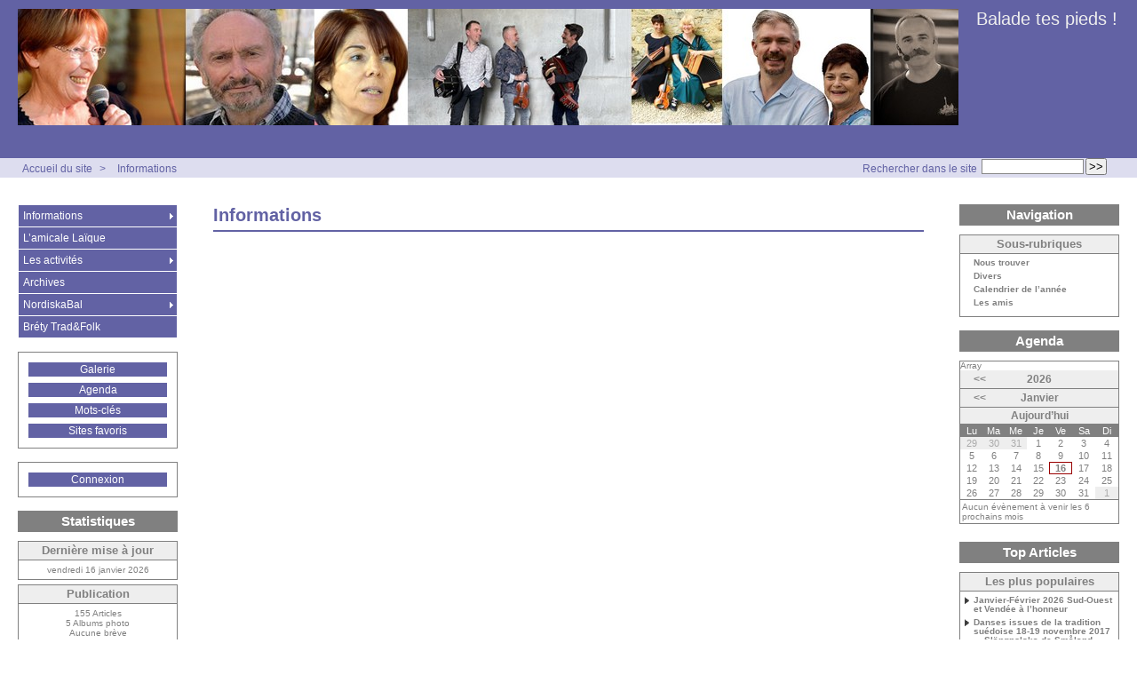

--- FILE ---
content_type: text/html; charset=utf-8
request_url: https://baladetespieds.fr/spip.php?rubrique7
body_size: 5483
content:
<!DOCTYPE HTML>
<html class="page_rubrique sans_composition ltr fr no-js" lang="fr" dir="ltr">
	<head>
		<script type='text/javascript'>/*<![CDATA[*/(function(H){H.className=H.className.replace(/\bno-js\b/,'js')})(document.documentElement);/*]]>*/</script>
		
		<meta http-equiv="Content-Type" content="text/html; charset=utf-8" />

		<title>Informations - Balade tes pieds !</title>

<link rel="canonical" href="https://baladetespieds.fr/spip.php?rubrique7" />

<link rel="alternate" type="application/rss+xml" title="Syndiquer cette rubrique" href="spip.php?page=backend&amp;id_rubrique=7" /><meta http-equiv="content-type" content="text/html; charset=utf-8" />
<meta name="revisit-after" content="30 days" />
<meta name="robots" content="index,follow" />
<meta name="generator" content="SPIP 4.4.6 - Sarka-SPIP 4.2.0" />
<meta name="author" content="Josiane Rostagni" />
<meta name="copyright" content="Copyright Balade tes pieds !" />
<meta name="distribution" content="global" />




<link rel="stylesheet" type="text/css" media="all" href="plugins/auto/sarkaspip/v4.2.0/css/raz.css" />


<link rel="stylesheet" type="text/css" media="all" href="plugins/auto/sarkaspip/v4.2.0/css/layouts/layout13.css" />

<link rel="stylesheet" type="text/css" media="all" href="prive/spip_style.css?1760094112" />



<script type='text/javascript'>var var_zajax_content='content';</script><script>
var mediabox_settings={"auto_detect":true,"ns":"box","tt_img":false,"sel_g":".galerie .mediabox","sel_c":".mediabox","str_ssStart":"Diaporama","str_ssStop":"Arr\u00eater","str_cur":"{current}\/{total}","str_prev":"Pr\u00e9c\u00e9dent","str_next":"Suivant","str_close":"Fermer","str_loading":"Chargement\u2026","str_petc":"Taper \u2019Echap\u2019 pour fermer","str_dialTitDef":"Boite de dialogue","str_dialTitMed":"Affichage d\u2019un media","splash_url":"","lity":{"skin":"_simple-dark","maxWidth":"90%","maxHeight":"90%","minWidth":"400px","minHeight":"","slideshow_speed":"2500","opacite":"0.9","defaultCaptionState":"expanded"}};
</script>
<!-- insert_head_css -->
<link rel="stylesheet" href="plugins-dist/mediabox/lib/lity/lity.css?1760097226" type="text/css" media="all" />
<link rel="stylesheet" href="plugins-dist/mediabox/lity/css/lity.mediabox.css?1760097226" type="text/css" media="all" />
<link rel="stylesheet" href="plugins-dist/mediabox/lity/skins/_simple-dark/lity.css?1760097226" type="text/css" media="all" /><link rel='stylesheet' type='text/css' media='all' href='plugins-dist/porte_plume/css/barre_outils.css?1760097226' />
<link rel='stylesheet' type='text/css' media='all' href='local/cache-css/cssdyn-css_barre_outils_icones_css-6a5c7f5b.css?1757453366' />



<link rel="stylesheet" type="text/css" media="all" href="local/cache-css/cssdyn-css_base_css-c7831641.css?1757453366" />
<link rel="stylesheet" type="text/css" media="all" href="local/cache-css/cssdyn-css_layout_css-2a0db18a.css?1757453366" />
<link rel="stylesheet" type="text/css" media="all" href="local/cache-css/cssdyn-css_bandeau_css-96cbcf48.css?1757453366" />
<link rel="stylesheet" type="text/css" media="all" href="local/cache-css/cssdyn-css_noisettes_css-ad6ebb5c.css?1757453366" />
<link rel="stylesheet" type="text/css" media="all" href="local/cache-css/cssdyn-css_elements_css-7cc44a1a.css?1757453366" />
<link rel="stylesheet" type="text/css" media="all" href="local/cache-css/cssdyn-css_ie_css-6bb01c8e.css?1757453366" />


<link rel="stylesheet" href="plugins/auto/sarkaspip/v4.2.0/css/impression.css?1720197228" type="text/css" media="print" />








<link rel="alternate" type="application/rss+xml" title="Syndiquer tout le site" href="spip.php?page=backend" />



<script src="prive/javascript/jquery.js?1760094112" type="text/javascript"></script>

<script src="prive/javascript/jquery.form.js?1760094112" type="text/javascript"></script>

<script src="prive/javascript/jquery.autosave.js?1760094112" type="text/javascript"></script>

<script src="prive/javascript/jquery.placeholder-label.js?1760094112" type="text/javascript"></script>

<script src="prive/javascript/ajaxCallback.js?1760094112" type="text/javascript"></script>

<script src="prive/javascript/js.cookie.js?1760094112" type="text/javascript"></script>
<!-- insert_head -->
<script src="plugins-dist/mediabox/lib/lity/lity.js?1760097226" type="text/javascript"></script>
<script src="plugins-dist/mediabox/lity/js/lity.mediabox.js?1760097226" type="text/javascript"></script>
<script src="plugins-dist/mediabox/javascript/spip.mediabox.js?1760097226" type="text/javascript"></script><script type='text/javascript' src='plugins-dist/porte_plume/javascript/jquery.markitup_pour_spip.js?1760097226'></script>
<script type='text/javascript' src='plugins-dist/porte_plume/javascript/jquery.previsu_spip.js?1760097226'></script>
<script type='text/javascript' src='local/cache-js/jsdyn-javascript_porte_plume_start_js-8314207e.js?1757453366'></script>
<script type="text/javascript" src="plugins/auto/galleria/v2.3.0/galleria/galleria.min.js?1720198636"></script>


<link rel="icon" type="image/x-icon" href="plugins/auto/sarkaspip/v4.2.0/images/favicon.ico" />
<link rel="shortcut icon" type="image/x-icon" href="plugins/auto/sarkaspip/v4.2.0/images/favicon.ico" /><script src="plugins/auto/sarkaspip/v4.2.0/scripts/menu_deroulant_vertical.js" type="text/javascript"></script>
	


 
	<script src="plugins/auto/sarkaspip/v4.2.0/scripts/jcarousellite_1.0.1.js" type="text/javascript"></script>
	<script src="plugins/auto/sarkaspip/v4.2.0/scripts/jquery.mousewheel.js" type="text/javascript"></script>


 
	<script src="plugins/auto/sarkaspip/v4.2.0/scripts/jquery.innerfade.js" type="text/javascript"></script>


 
	<script src="plugins/auto/sarkaspip/v4.2.0/scripts/jquery.corner.js" type="text/javascript"></script>
	<script src="local/cache-js/jsdyn-scripts_sarkaspip_coins_js-748ec1aa.js?1757453366" type="text/javascript"></script>	</head>
	<body>
	<div id="container" class="rubrique7 secteur7">
		<div class="header" id="header">
			<div class="bandeau_haut">	
	
	<div class="nav_bandeau">  
    	<!-- Navigation dans les langues -->
		
        <!-- Navigation dans les raccourcis -->
		
        <!-- Navigation dans les raccourcis -->
		
	</div>
	
	
	<a class="site_logo" href="http://www.baladetespieds.fr" title="Accueil du site"><img
	src="IMG/logo/bandeau_2025.jpg?1750702659"
	class="spip_logo"
	width="1059"
	height="131"
	alt=""/></a>
	<div class="site_nom">
		 
		   <h1><a href="http://www.baladetespieds.fr" title="Accueil du site">Balade tes pieds&nbsp;!</a></h1>
		
	   
	</div>
	<br class="nettoyeur" />
	
</div>


 
	<div class="bandeau_bas">








</div>


 
	<div class="bandeau_chemin">
	 
		<div class="recherche_chemin">
			
			<div class="formulaire_spip formulaire_recherche" id="formulaire_recherche">
<form action="spip.php?page=recherche" method="get"><div class="editer-groupe">
	<input name="page" value="recherche" type="hidden"
>
	
	<label for="recherche">Rechercher :</label>
	<input type="search" class="search text" size="10" name="recherche" id="recherche" accesskey="4" autocapitalize="off" autocorrect="off"
	/><input type="submit" class="btn submit" value="&gt;&gt;" title="Rechercher" />
</div></form>
</div>
			<span>Rechercher dans le site</span>
		</div>
	
		

	<div class="chemin">
		<a href="http://www.baladetespieds.fr">Accueil du site</a>

	
		
		&gt; 
			 
				<a href="spip.php?rubrique7" title="Se rendre sur la page de cette rubrique">Informations</a>			
			
		


	</div>
</div>		</div>

		<div id="wrapper">
			<div class="content" id="content">
				<div id="rubrique" class="rubrique">
	
	<div class="titre"><h1>Informations</h1></div>
	<div class="description">
		
		
		 
			
		
		
		<br class="nettoyeur" />
		
		
	</div>
	
	
	
	 
		
	
	
	</div> <!-- Fin rubrique -->


 
	<div class='ajaxbloc' data-ajax-env='PcL+ICYiaiy0be+csNtLiILf2vEcZ4u97tZGpfUsOMHML3tr0SRCqyNsOlVpeUbfl7z2s8v4VkGy1QyIOBZv0OwDJ3z1DNdofxvEXkUIxZOkH7pFozhtUbQEiLJ5l16e9TiWPEH0F1XkLaHJtmzBRJAt8hcIpwukOGQh40v0Npv8Mr4=' data-origin="spip.php?rubrique7">


	<!-- Affichage si les articles ne sont pas numerotes -->
	
	 		

</div><!--ajaxbloc-->			</div>
		</div>

		<div class="aside col" id="navigation">
			<div class="nav clearfix" id="nav">
	<div id="menu_rubriques" class="noisette menu_rub1">
	<ul class="menulist">

		<li class="smenu">
			 <a href="spip.php?rubrique7">Informations</a>
			
			
				<ul>
			
				<li>
					 <a href="spip.php?rubrique13">Nous trouver</a>
					
				
					
				
					
				</li>
				
			
				<li>
					 <a href="spip.php?rubrique10">Divers</a>
					
				
					
				
					
				</li>
				
			
				<li>
					 <a href="spip.php?rubrique41">Calendrier de l’année</a>
					
				
					
				
					
				</li>
				
			
				<li>
					 <a href="spip.php?rubrique36">Les amis</a>
					
				
					
				
					
				</li>
				
			
				</ul>
			
		 
		</li>

		<li>
			 <a href="spip.php?rubrique2">L’amicale Laïque</a>
			
			
		
			
		
		</li>

		<li class="smenu">
			 <a href="spip.php?rubrique3">Les activités</a>
			
			
				<ul>
			
				<li>
					 <a href="spip.php?rubrique39">Autres stages</a>
					
				
					
				
					
				</li>
				
			
				<li>
					 <a href="spip.php?rubrique15">L’atelier</a>
					
				
					
				
					
				</li>
				
			
				<li>
					 <a href="spip.php?rubrique14">Les danses irlandaises</a>
					
				
					
				
					
				</li>
				
			
				<li>
					 <a href="spip.php?rubrique34">Les P’Tits Bals de l’atelier</a>
					
				
					
				
					
				</li>
				
			
				<li class="smenu">
					 <a href="spip.php?rubrique4">Les stages de danses suédoises</a>
					
				 
					
				<ul>
			
				<li>
					 <a href="spip.php?rubrique45">Ateliers réguliers de danses suédoises à Paris</a>
					
				
					
				
					
				</li>
				
			
				<li>
					 <a href="spip.php?rubrique44">Les ateliers réguliers de danses suédoises à Brétigny</a>
					
				
					
				
					
				</li>
				
			
				<li>
					 <a href="spip.php?rubrique27">Ressources sur les danses suédoises et La culture suédoise</a>
					
				
					
				
					
				</li>
				
			
				<li>
					 <a href="spip.php?rubrique38">Stages de danses suédoises</a>
					
				
					
				
					
				</li>
				
			
				</ul>
			
				</li>
				
			
				<li>
					 <a href="spip.php?rubrique16">Les stages de musiques</a>
					
				
					
				
					
				</li>
				
			
				<li>
					 <a href="spip.php?rubrique12">Orientations de l’enseignement de BALAD TES PIEDS</a>
					
				
					
				
					
				</li>
				
			
				</ul>
			
		 
		</li>

		<li>
			 <a href="spip.php?rubrique17">Archives</a>
			
			
		
			
		
		</li>

		<li class="smenu">
			 <a href="spip.php?rubrique18">NordiskaBal</a>
			
			
				<ul>
			
				<li class="smenu">
					 <a href="spip.php?rubrique21">Les activités de l’association NordiskaBal</a>
					
				 
					
				<ul>
			
				<li>
					 <a href="spip.php?rubrique24">Les mercredis rue du Moulin Vert</a>
					
				
					
				
					
				</li>
				
			
				<li>
					 <a href="spip.php?rubrique26">Les rencontres en centre France</a>
					
				
					
				
					
				</li>
				
			
				<li class="smenu">
					 <a href="spip.php?rubrique33">Stages de danses et ou de musiques issues de la tradition suédoise</a>
					
				 
					
				<ul>
			
				<li>
					 <a href="spip.php?rubrique22">12 au 14 août 2013 : stage de musiques et danses issues de la tradition&nbsp;(…)</a>
					
				
					
				
					
				</li>
				
			
				</ul>
			
				</li>
				
			
				<li>
					 <a href="spip.php?rubrique23">Tournées en France de danseurs et musiciens suédois</a>
					
				
					
				
					
				</li>
				
			
				</ul>
			
				</li>
				
			
				</ul>
			
		 
		</li>

		<li>
			 <a href="spip.php?rubrique43">Bréty Trad&amp;Folk</a>
			
			
		
			
		
		</li>

	</ul> <!-- menulist -->
</div> <!-- menu_rub1 --></div>


 
	<div id="menu_raccourcis" class="noisette nav2"><ul>
	



 
		<li class="raccourci_nav1"><a href="spip.php?page=galerie&amp;id_rubrique=5">Galerie</a></li>
		


 
	 
		<li class="raccourci_nav1"><a href="spip.php?page=agenda&amp;id_rubrique=11&amp;annee=2026&amp;mois=01">Agenda</a></li>
		
	








		<li class="raccourci_nav1"><a href="spip.php?page=mot">Mots-clés</a></li>
		




	<li class="raccourci_nav1"><a href="spip.php?page=herbier">Sites favoris</a></li>
		







 
	</ul>
</div>
 
	<div id="nav_visiteur" class="noisette nav2">
	<ul>
		
		 
			
		
		
		
			
		
		
		
		 
			
			<li class="raccourci_nav1"><a href="spip.php?page=login-public&amp;url=spip.php%3Frubrique7">Connexion</a></li>
		</ul>
		
		
</div>






















 
	




 
	<div id="noisette_statistiques" class="noisette">
	<h1 class="intitule">Statistiques</h1>
	<div class="contenu">
		
			<h2 class="titre_bloc">Dernière mise à jour</h2>
		
			<div class="texte">vendredi&nbsp;16 janvier 2026</div>
		
		
	</div>

	<div class="contenu">
		<h2 class="titre_bloc">Publication</h2>
		<div class="texte">
			                                                                                                                                                            
				155 Articles<br />
			      
				5 Albums photo<br />
			Aucune brève<br />
			    
				3 Sites Web<br />
			   
				2 Auteurs<br />
		</div>
	</div>
	
	<div class="contenu">
		<h2 class="titre_bloc">Visites</h2>
		<div class="texte">
			148&nbsp;aujourd’hui<br />
			246&nbsp;hier<br />
			403231&nbsp;depuis le début<br />
			
			 
				4&nbsp;visiteurs actuellement connectés
			
		</div>
	</div>
</div>



 
	<div id="noisette_badges" class="noisette">
	<div class="badges">
		
		 
			<a id="logo_rss" href="./spip.php?page=backend" title="Syndiquer tout le site">&nbsp;</a>
		
		
		
		
		<br class="nettoyeur" />
	</div>
</div>		</div>
		<div class="extra col" id="extra">
			<div class='ajaxbloc' data-ajax-env='PcL2IGYidiy0HfcO6x/zq8c7lcmqbgoMPZZjCUjPRIuMqI8fwobWHZLXzmTuiSM38qAS8GkgJ53ORJFQYV8cPZ2edQ6/BU5pXL3CeDqTk8OsWrYjVAvlA6Sm0QflDEvV2zKWvI/pzbnuen8SV7ZmXBoXewU5DMjeuORNBj/9QbPSmkdUpg==' data-origin="spip.php?rubrique7">




	

	

	

	

	

	

	





 
	<div id="noisette_navigation" class="noisette">
	<h1 class="intitule">Navigation</h1>
	
		<div class="contenu">
			<h2 class="titre_bloc">Sous-rubriques</h2>
			<div class="liste"><ul>
		
			<li><a class="titre" href="spip.php?rubrique13" title="Se rendre sur la page de cette rubrique">
				Nous trouver
			</a></li>
		
			<li><a class="titre" href="spip.php?rubrique10" title="Se rendre sur la page de cette rubrique">
				Divers
			</a></li>
		
			<li><a class="titre" href="spip.php?rubrique41" title="Se rendre sur la page de cette rubrique">
				Calendrier de l&#8217;année
			</a></li>
		
			<li><a class="titre" href="spip.php?rubrique36" title="Se rendre sur la page de cette rubrique">
				Les amis
			</a></li>

		</ul></div>
		</div>				

 </div>
</div><!--ajaxbloc-->	
	
	
	










 
	<div class='ajaxbloc' data-ajax-env='hR50QGYiatDeVUuX8GczDKK2CekYQ+pbYTmGVMRlwbTYJJV7T4vj9Sq/Jsa9sHTDxsnf8lA/OE8Am6K9Y528YZ2PPcIRED5e24Oagiytlo88v2T6CpqEaWSkjs2VYX1idgd3vwgFeh4EIsHWwxof9+RshhWGSiiv/TJNsarQ9DykvbmP/QdtQY5+cnpDS7XWQD9dk9ae0NYZ+VXQaPtKoa6BMZpYLT4R0CB6pvsJoE7Meiqs2PlPuTO0ygy31X7xd7dDhmZ3lReHZGZQ3occMQlqp5eBix2jEXNa6gYfLbgwt1tc0+suul+Xb/BWZt6QPra0tDgdV1g=' data-origin="spip.php?rubrique7">
 
	
<div id="noisette_miniagenda" class="noisette">
	<h1><a class="intitule" href="spip.php?page=agenda&amp;id_rubrique=11&amp;annee=2026&amp;mois=01">
			Agenda
	</a></h1>

	<div class="contenu">
		
		Array

		
		

		
		<h2><a class="titre_bloc bord ajax" rel="nofollow" href="spip.php?rubrique7&amp;calendrier_mois=1&amp;calendrier_annee=2025" title="Janvier&nbsp;2025">&lt;&lt;</a></h2><h2 class="titre_bloc centre">2026</h2><h2><a class="titre_bloc bord vide" rel="nofollow" href="#">&nbsp;</a></h2><h2><a class="titre_bloc bord ajax" rel="nofollow" href="spip.php?rubrique7&amp;calendrier_mois=12&amp;calendrier_annee=2025" title="Décembre&nbsp;2025">&lt;&lt;</a></h2><h2 class="titre_bloc centre">Janvier</h2><h2><a class="titre_bloc bord vide" rel="nofollow" href="#">&nbsp;</a></h2><h2><a id="auj" class="titre_bloc ajax" rel="nofollow" href="spip.php?rubrique7&amp;calendrier_mois=01&amp;calendrier_annee=2026" title="Janvier&nbsp;2026">Aujourd’hui</a></h2><table summary="Mini agenda mensuel"><thead><tr><th title="Lundi">Lu</th><th title="Mardi">Ma</th><th title="Mercredi">Me</th><th title="Jeudi">Je</th><th title="Vendredi">Ve</th><th title="Samedi">Sa</th><th title="Dimanche">Di</th></tr></thead><tbody><tr><td class="horsperiode">29</td><td class="horsperiode">30</td><td class="horsperiode">31</td><td class="libre">1</td><td class="libre">2</td><td class="libre">3</td><td class="libre">4</td></tr><tr><td class="libre">5</td><td class="libre">6</td><td class="libre">7</td><td class="libre">8</td><td class="libre">9</td><td class="libre">10</td><td class="libre">11</td></tr><tr><td class="libre">12</td><td class="libre">13</td><td class="libre">14</td><td class="libre">15</td><td class="today">16</td><td class="libre">17</td><td class="libre">18</td></tr><tr><td class="libre">19</td><td class="libre">20</td><td class="libre">21</td><td class="libre">22</td><td class="libre">23</td><td class="libre">24</td><td class="libre">25</td></tr><tr><td class="libre">26</td><td class="libre">27</td><td class="libre">28</td><td class="libre">29</td><td class="libre">30</td><td class="libre">31</td><td class="horsperiode">1</td></tr></tbody></table><div class="texte">Aucun évènement à venir les 6 prochains mois</div>
	</div>
</div>
</div><!--ajaxbloc-->







	












 
	

 
	
 


 
	<div id="noisette_hitparade" class="noisette">
	 
		<h1 class="intitule">Top Articles</h1>
	
	<div class="contenu">
		<h2 class="titre_bloc">Les plus populaires</h2>
		<div class="liste"><ul>

			<li><a class="titre" href="spip.php?article300" title="58&nbsp;%&nbsp;">
				Janvier-Février 2026 Sud-Ouest et Vendée à l&#8217;honneur
			</a></li>

			<li><a class="titre" href="spip.php?article200" title="52&nbsp;%&nbsp;">
				Danses issues de la tradition suédoise 18-19 novembre 2017 - - Slängpolska de Småland
			</a></li>

			<li><a class="titre" href="spip.php?article56" title="43&nbsp;%&nbsp;">
				Danses suédoises à Brétigny-sur-Orge (91) - Saison 2012-2013
			</a></li>

			<li><a class="titre" href="spip.php?article294" title="41&nbsp;%&nbsp;">
				2025-2026 Les mercredis du Moulin Vert
			</a></li>

			<li><a class="titre" href="spip.php?article154" title="31&nbsp;%&nbsp;">
				Quelques festivals en Suède
			</a></li>

		</ul></div>
	</div>	
	 
		<div class="contenu">
		<h2 class="titre_bloc">Au hasard</h2>
		<div class="liste"><ul>

			<li><a class="titre" href="spip.php?article278">
				Stages de musiques issues des traditions suédoises 2-3 décembre 2023 et 23-24 mars 2024
			</a></li>

			<li><a class="titre" href="spip.php?article64">
				Stage de danses de Suède, novembre 2012
			</a></li>

			<li><a class="titre" href="spip.php?article85">
				 Les mercredis d&#8217;ALÉSIA  -  Année 2014-2015
			</a></li>

			<li><a class="titre" href="spip.php?article240">
				Himlaspelet  - Le chemin du ciel 
			</a></li>

			<li><a class="titre" href="spip.php?article39">
				Stage et Bal de danses suédoises
			</a></li>

		</ul></div>
	</div>	
</div>		</div>

		<div class="footer" id="footer">
			<div class="pied_bas">

	<div class="copyright">©&nbsp;2008-2026&nbsp;Balade tes pieds&nbsp;!</div>	<div class="credits"><a href="spip.php?page=plan">Plan du site</a>&nbsp;|&nbsp;<a href="http://www.sarka-spip.net" title="Sylvain, Toufik, Xavier, Eric, Pascal">Collectif Sarka-SPIP</a>&nbsp;|&nbsp;<a href="http://www.gnu.org/copyleft/gpl.html" title="Le squelette SARKA-SPIP est distribué sous licence GPLv3">GPLv3</a>&nbsp;|&nbsp;<a href="#header" title="Retour en haut de la page" rel="nofollow">Haut ↑</a></div>	

</div>		</div>
	</div>
</body></html>
